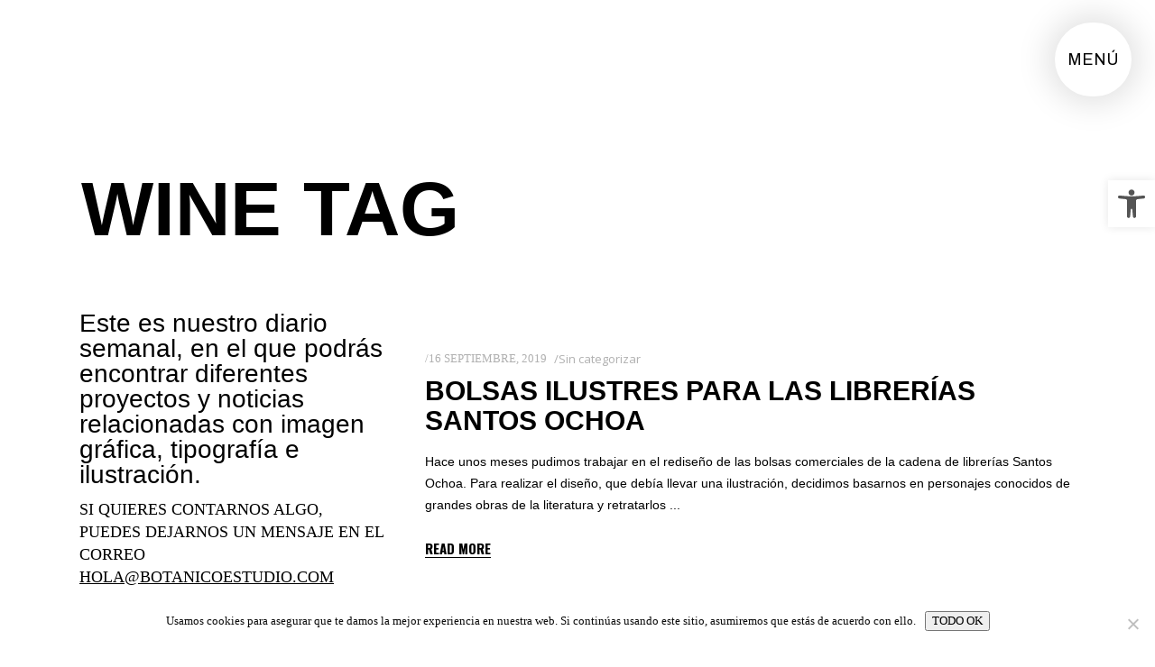

--- FILE ---
content_type: text/css
request_url: https://botanicoestudio.com/wp-content/themes/manon/assets/css/style_dynamic.css?ver=1741376218
body_size: 143
content:
body { font-family: Archivo;}.edgtf-content .edgtf-content-inner > .edgtf-full-width > .edgtf-full-width-inner { padding: 0px 0px 0px 0px;}h1 { font-family: Arial;font-size: 32Dpx;}h2 { font-family: Arial;}h3, .edgtf-woocommerce-page .cart-collaterals h2, .edgtf-woocommerce-page.woocommerce-account .woocommerce h2 { font-family: Arial;}h4, .edgtf-woocommerce-page .woocommerce-checkout h3 { font-family: Arial;}h5 { font-family: Arial;}h6 { font-family: Arial;}p { font-family: Arial;}.edgtf-fixed-wrapper.fixed .edgtf-main-menu > ul > li > a { font-family: Arial;}.edgtf-mobile-header .edgtf-mobile-header-inner { height: 90px;}			@media only screen and (max-width: 480px) {
			.edgtf-mobile-header .edgtf-mobile-logo-wrapper a { height: 34px !important;}			}
		.edgtf-mobile-header .edgtf-mobile-logo-wrapper a { max-height: 90px;}.edgtf-sticky-header .edgtf-sticky-holder .edgtf-vertical-align-containers { padding-left: 70px;padding-right: 70px;}.edgtf-main-menu.edgtf-sticky-nav > ul > li > a { font-family: Arial;}.edgtf-header-box .edgtf-top-bar-background { height: 45px;}.edgtf-top-bar > .edgtf-vertical-align-containers { padding-left: 70px;padding-right: 70px;}.edgtf-main-menu > ul > li > a { color: #000000;font-family: Arial;}.edgtf-main-menu > ul > li > a:hover { color: #8224e3;}.edgtf-drop-down .second .inner > ul > li > a { color: #000000;font-family: Arial;}.edgtf-drop-down .narrow .second .inner ul, .edgtf-drop-down .wide .second .inner { background-color: rgba(255, 255, 255, 1);}.edgtf-side-menu-slide-with-content .edgtf-side-menu { right: -600px;width: 600px;}.edgtf-side-menu-slide-with-content.edgtf-side-menu-open .edgtf-wrapper, .edgtf-side-menu-slide-with-content.edgtf-side-menu-open footer.uncover, .edgtf-side-menu-slide-with-content.edgtf-side-menu-open .edgtf-sticky-header, .edgtf-side-menu-slide-with-content.edgtf-side-menu-open .edgtf-fixed-wrapper, .edgtf-side-menu-slide-with-content.edgtf-side-menu-open .edgtf-mobile-header-inner { left: -600px;}.edgtf-side-menu-button-opener { color: #000000;}.edgtf-side-menu { text-align: center;}.edgtf-side-menu .widget img { margin: 0 auto;}

--- FILE ---
content_type: text/css
request_url: https://botanicoestudio.com/wp-content/themes/manon/assets/css/modules-responsive.min.css?ver=1741376218
body_size: 2924
content:
@media only screen and (max-width:1200px){.edgtf-container-inner,.edgtf-grid,.edgtf-row-grid-section{width:950px}}@media only screen and (max-width:1024px){body:not(.edgtf-content-is-behind-header):not(.error404) .edgtf-content{margin-top:0!important}.edgtf-hide-on-tablet{display:none!important}.edgtf-container-inner,.edgtf-grid,.edgtf-row-grid-section{width:768px}}@media only screen and (max-width:768px){.edgtf-container-inner,.edgtf-grid,.edgtf-row-grid-section{width:600px}}@media only screen and (max-width:680px){.edgtf-hide-on-mobile{display:none!important}.edgtf-container-inner,.edgtf-grid,.edgtf-row-grid-section{width:420px}}@media only screen and (max-width:480px){.edgtf-container-inner,.edgtf-grid,.edgtf-row-grid-section{width:300px}}@media only screen and (max-width:320px){.edgtf-container-inner,.edgtf-grid,.edgtf-row-grid-section{width:90%}}@media only screen and (max-width:1200px){.edgtf-boxed .edgtf-wrapper .edgtf-footer-inner,.edgtf-boxed .edgtf-wrapper .edgtf-wrapper-inner{width:1000px}}@media only screen and (max-width:1024px){.edgtf-boxed .edgtf-wrapper .edgtf-footer-inner,.edgtf-boxed .edgtf-wrapper .edgtf-wrapper-inner{width:904px}}@media only screen and (max-width:768px){.edgtf-boxed .edgtf-wrapper .edgtf-footer-inner,.edgtf-boxed .edgtf-wrapper .edgtf-wrapper-inner{width:680px}}@media only screen and (max-width:680px){.edgtf-boxed .edgtf-wrapper .edgtf-footer-inner,.edgtf-boxed .edgtf-wrapper .edgtf-wrapper-inner{width:470px}}@media only screen and (max-width:480px){.edgtf-boxed .edgtf-wrapper .edgtf-footer-inner,.edgtf-boxed .edgtf-wrapper .edgtf-wrapper-inner{width:350px}}@media only screen and (max-width:320px){.edgtf-boxed .edgtf-wrapper .edgtf-footer-inner,.edgtf-boxed .edgtf-wrapper .edgtf-wrapper-inner{width:92%}}@media only screen and (max-width:1280px){.edgtf-huge-space .edgtf-outer-space{margin:0 -25px}.edgtf-huge-space .edgtf-outer-space .edgtf-item-space{padding:0 25px;margin:0 0 50px}.edgtf-huge-space.edgtf-disable-bottom-space{margin-bottom:-50px}.edgtf-huge-space.edgtf-columns-has-side-space{padding:0 50px}}@media only screen and (max-width:1440px){.edgtf-grid-list.edgtf-six-columns .edgtf-item-space,.edgtf-grid-list.edgtf-six-columns .edgtf-masonry-grid-sizer{width:20%}.edgtf-grid-list.edgtf-six-columns .edgtf-item-space.edgtf-masonry-size-large-width,.edgtf-grid-list.edgtf-six-columns .edgtf-item-space.edgtf-masonry-size-large-width-height{width:40%}}@media only screen and (max-width:1440px) and (min-width:1367px){.edgtf-grid-list.edgtf-six-columns .edgtf-item-space:nth-child(5n+1){clear:both}}@media only screen and (max-width:1366px){.edgtf-grid-list.edgtf-five-columns .edgtf-item-space,.edgtf-grid-list.edgtf-five-columns .edgtf-masonry-grid-sizer{width:25%}.edgtf-grid-list.edgtf-five-columns .edgtf-item-space.edgtf-masonry-size-large-width,.edgtf-grid-list.edgtf-five-columns .edgtf-item-space.edgtf-masonry-size-large-width-height{width:50%}.edgtf-grid-list.edgtf-six-columns .edgtf-item-space,.edgtf-grid-list.edgtf-six-columns .edgtf-masonry-grid-sizer{width:25%}.edgtf-grid-list.edgtf-six-columns .edgtf-item-space.edgtf-masonry-size-large-width,.edgtf-grid-list.edgtf-six-columns .edgtf-item-space.edgtf-masonry-size-large-width-height{width:50%}}@media only screen and (max-width:1366px) and (min-width:1025px){.edgtf-grid-list.edgtf-five-columns .edgtf-item-space:nth-child(4n+1),.edgtf-grid-list.edgtf-six-columns .edgtf-item-space:nth-child(4n+1){clear:both}}@media only screen and (max-width:1024px){.edgtf-grid-list.edgtf-four-columns .edgtf-item-space,.edgtf-grid-list.edgtf-four-columns .edgtf-masonry-grid-sizer{width:33.33333%}.edgtf-grid-list.edgtf-four-columns .edgtf-item-space.edgtf-masonry-size-large-width,.edgtf-grid-list.edgtf-four-columns .edgtf-item-space.edgtf-masonry-size-large-width-height{width:66.66667%}.edgtf-grid-list.edgtf-five-columns .edgtf-item-space,.edgtf-grid-list.edgtf-five-columns .edgtf-masonry-grid-sizer{width:33.33333%}.edgtf-grid-list.edgtf-five-columns .edgtf-item-space.edgtf-masonry-size-large-width,.edgtf-grid-list.edgtf-five-columns .edgtf-item-space.edgtf-masonry-size-large-width-height{width:66.66667%}.edgtf-grid-list.edgtf-six-columns .edgtf-item-space,.edgtf-grid-list.edgtf-six-columns .edgtf-masonry-grid-sizer{width:33.33333%}.edgtf-grid-list.edgtf-six-columns .edgtf-item-space.edgtf-masonry-size-large-width,.edgtf-grid-list.edgtf-six-columns .edgtf-item-space.edgtf-masonry-size-large-width-height{width:66.66667%}.edgtf-blog-slider-holder.edgtf-bs-carousel-centered .active.center .edgtf-item-text-wrapper{opacity:1}}@media only screen and (max-width:1024px) and (min-width:769px){.edgtf-grid-list.edgtf-five-columns .edgtf-item-space:nth-child(3n+1),.edgtf-grid-list.edgtf-four-columns .edgtf-item-space:nth-child(3n+1),.edgtf-grid-list.edgtf-six-columns .edgtf-item-space:nth-child(3n+1){clear:both}}@media only screen and (max-width:768px){.edgtf-grid-list.edgtf-three-columns .edgtf-item-space,.edgtf-grid-list.edgtf-three-columns .edgtf-masonry-grid-sizer{width:50%}.edgtf-grid-list.edgtf-three-columns .edgtf-item-space.edgtf-masonry-size-large-width,.edgtf-grid-list.edgtf-three-columns .edgtf-item-space.edgtf-masonry-size-large-width-height{width:100%}.edgtf-grid-list.edgtf-four-columns .edgtf-item-space,.edgtf-grid-list.edgtf-four-columns .edgtf-masonry-grid-sizer{width:50%}.edgtf-grid-list.edgtf-four-columns .edgtf-item-space.edgtf-masonry-size-large-width,.edgtf-grid-list.edgtf-four-columns .edgtf-item-space.edgtf-masonry-size-large-width-height{width:100%}.edgtf-grid-list.edgtf-five-columns .edgtf-item-space,.edgtf-grid-list.edgtf-five-columns .edgtf-masonry-grid-sizer{width:50%}.edgtf-grid-list.edgtf-five-columns .edgtf-item-space.edgtf-masonry-size-large-width,.edgtf-grid-list.edgtf-five-columns .edgtf-item-space.edgtf-masonry-size-large-width-height{width:100%}.edgtf-grid-list.edgtf-six-columns .edgtf-item-space,.edgtf-grid-list.edgtf-six-columns .edgtf-masonry-grid-sizer{width:50%}.edgtf-grid-list.edgtf-six-columns .edgtf-item-space.edgtf-masonry-size-large-width,.edgtf-grid-list.edgtf-six-columns .edgtf-item-space.edgtf-masonry-size-large-width-height{width:100%}}@media only screen and (max-width:768px) and (min-width:681px){.edgtf-grid-list.edgtf-five-columns .edgtf-item-space:nth-child(2n+1),.edgtf-grid-list.edgtf-four-columns .edgtf-item-space:nth-child(2n+1),.edgtf-grid-list.edgtf-six-columns .edgtf-item-space:nth-child(2n+1),.edgtf-grid-list.edgtf-three-columns .edgtf-item-space:nth-child(2n+1){clear:both}}@media only screen and (max-width:680px){.edgtf-grid-list.edgtf-five-columns .edgtf-item-space,.edgtf-grid-list.edgtf-five-columns .edgtf-masonry-grid-sizer,.edgtf-grid-list.edgtf-four-columns .edgtf-item-space,.edgtf-grid-list.edgtf-four-columns .edgtf-masonry-grid-sizer,.edgtf-grid-list.edgtf-six-columns .edgtf-item-space,.edgtf-grid-list.edgtf-six-columns .edgtf-masonry-grid-sizer,.edgtf-grid-list.edgtf-three-columns .edgtf-item-space,.edgtf-grid-list.edgtf-three-columns .edgtf-masonry-grid-sizer,.edgtf-grid-list.edgtf-two-columns .edgtf-item-space,.edgtf-grid-list.edgtf-two-columns .edgtf-masonry-grid-sizer{width:100%}}@media only screen and (max-width:768px){.edgtf-related-posts-holder .edgtf-related-post{width:50%!important}}@media only screen and (max-width:480px){.edgtf-related-posts-holder .edgtf-related-post{width:100%!important}}@media only screen and (max-width:768px){.edgtf-blog-holder.edgtf-blog-single article .edgtf-post-info-bottom .edgtf-post-info-bottom-left,.edgtf-blog-holder.edgtf-blog-single article .edgtf-post-info-bottom .edgtf-post-info-bottom-right{width:100%;float:none}.edgtf-blog-holder.edgtf-blog-single article .edgtf-post-info-bottom .edgtf-post-info-bottom-right{text-align:inherit;margin:10px 0 0}}@media only screen and (max-width:1024px) and (min-width:681px){.edgtf-page-footer .edgtf-column-content.edgtf-grid-col-3{width:50%;float:left}.edgtf-page-footer .edgtf-column-content.edgtf-grid-col-3:nth-child(2n+1){clear:both}.edgtf-page-footer .edgtf-column-content.edgtf-grid-col-3:nth-child(3),.edgtf-page-footer .edgtf-column-content.edgtf-grid-col-3:nth-child(4){margin-top:30px}.edgtf-page-footer .edgtf-column-content.edgtf-grid-col-4{width:33.33333333333333%;float:left}.edgtf-instagram-list-holder.edgtf-il-three-columns .edgtf-il-item:nth-child(2n+1){clear:both}}@media only screen and (max-width:680px){.edgtf-page-footer .edgtf-column-content:not(:first-child){margin-top:30px}}@media only screen and (max-width:1200px){.edgtf-boxed .edgtf-page-header .edgtf-fixed-wrapper.fixed{width:1000px}}@media only screen and (min-width:1490px) and (max-width:1650px){.edgtf-header-vertical-right .edgtf-container-inner,.edgtf-header-vertical-right .edgtf-grid,.edgtf-header-vertical-right .edgtf-row-grid-section{width:1100px}}@media only screen and (min-width:1314px) and (max-width:1490px){.edgtf-header-vertical-right .edgtf-container-inner,.edgtf-header-vertical-right .edgtf-grid,.edgtf-header-vertical-right .edgtf-row-grid-section{width:1060px}}@media only screen and (min-width:1024px) and (max-width:1314px){.edgtf-header-vertical-right .edgtf-container-inner,.edgtf-header-vertical-right .edgtf-grid,.edgtf-header-vertical-right .edgtf-row-grid-section{width:900px}}@media only screen and (min-width:1025px){.error404.edgtf-header-vertical .edgtf-content,.error404.edgtf-header-vertical-right .edgtf-content{margin:0!important}}@media only screen and (max-width:1440px){.edgtf-header-vertical .edgtf-vertical-area-background,.edgtf-header-vertical .edgtf-vertical-menu-area{width:330px}.edgtf-header-vertical .edgtf-content,.edgtf-header-vertical footer{padding-left:330px}.edgtf-header-vertical .edgtf-container-inner,.edgtf-header-vertical .edgtf-grid,.edgtf-header-vertical .edgtf-row-grid-section{width:950px}}@media only screen and (max-width:1200px){.edgtf-header-vertical .edgtf-container-inner,.edgtf-header-vertical .edgtf-grid,.edgtf-header-vertical .edgtf-row-grid-section{width:768px}}@media only screen and (max-width:1024px){.edgtf-header-vertical-right .edgtf-vertical-menu-area,.edgtf-page-header{display:none}.edgtf-header-vertical-right .edgtf-content,.edgtf-header-vertical-right footer{padding-right:0}.edgtf-header-vertical .edgtf-vertical-menu-area{display:none}.edgtf-header-vertical .edgtf-content,.edgtf-header-vertical footer{padding-left:0}.edgtf-header-vertical .edgtf-container-inner,.edgtf-header-vertical .edgtf-grid,.edgtf-header-vertical .edgtf-row-grid-section{width:768px}.edgtf-mobile-header{display:block}}@media only screen and (max-width:768px){.edgtf-header-vertical .edgtf-container-inner,.edgtf-header-vertical .edgtf-grid,.edgtf-header-vertical .edgtf-row-grid-section{width:600px}}@media only screen and (max-width:680px){.edgtf-header-vertical .edgtf-container-inner,.edgtf-header-vertical .edgtf-grid,.edgtf-header-vertical .edgtf-row-grid-section{width:420px}}@media only screen and (max-width:480px){.edgtf-header-vertical .edgtf-container-inner,.edgtf-header-vertical .edgtf-grid,.edgtf-header-vertical .edgtf-row-grid-section{width:300px}}@media only screen and (max-width:320px){.edgtf-header-vertical .edgtf-container-inner,.edgtf-header-vertical .edgtf-grid,.edgtf-header-vertical .edgtf-row-grid-section{width:90%}}@media only screen and (max-width:768px){.edgtf-paspartu-enabled .edgtf-mobile-header .edgtf-grid{width:90%}}@media only screen and (max-width:1200px){.edgtf-boxed .edgtf-page-header .edgtf-sticky-header{width:1000px}}@media only screen and (max-width:1024px){.edgtf-boxed.edgtf-sticky-up-mobile-header .mobile-header-appear .edgtf-mobile-header-inner{width:904px;left:auto}.edgtf-top-bar{display:none}}@media only screen and (max-width:768px){.edgtf-boxed.edgtf-sticky-up-mobile-header .mobile-header-appear .edgtf-mobile-header-inner{width:680px}}@media only screen and (max-width:680px){.edgtf-boxed.edgtf-sticky-up-mobile-header .mobile-header-appear .edgtf-mobile-header-inner{width:470px}}@media only screen and (max-width:480px){.edgtf-boxed.edgtf-sticky-up-mobile-header .mobile-header-appear .edgtf-mobile-header-inner{width:350px}}@media only screen and (max-width:320px){.edgtf-boxed.edgtf-sticky-up-mobile-header .mobile-header-appear .edgtf-mobile-header-inner{width:92%}}@media only screen and (max-width:1024px){.edgtf-search-page-holder article .edgtf-post-image{width:80px}.edgtf-search-page-holder article .edgtf-post-title-area{padding:0 0 0 105px;min-height:80px}}@media only screen and (max-width:680px){.edgtf-search-page-holder article .edgtf-post-image{width:60px}.edgtf-search-page-holder article .edgtf-post-title-area{padding:0 0 0 80px;min-height:60px}}@media only screen and (max-width:1024px){.edgtf-fullscreen-search-holder .edgtf-form-holder-inner{width:80%}.edgtf-title-holder.edgtf-has-bg-image{height:auto!important;background-image:none!important}.edgtf-title-holder.edgtf-has-bg-image .edgtf-title-image{display:block}.edgtf-title-holder.edgtf-has-bg-image .edgtf-title-wrapper{position:absolute;top:50%;left:0;height:100%!important;-webkit-transform:translateY(-50%);-ms-transform:translateY(-50%);transform:translateY(-50%)}.edgtf-title-holder.edgtf-title-va-header-bottom{height:auto!important}.edgtf-title-holder.edgtf-title-va-header-bottom .edgtf-title-wrapper{padding-top:0!important;min-height:210px}.edgtf-title-holder.edgtf-centered-type .edgtf-page-subtitle{padding:0!important}.edgtf-title-holder.edgtf-standard-with-breadcrumbs-type .edgtf-breadcrumbs-info,.edgtf-title-holder.edgtf-standard-with-breadcrumbs-type .edgtf-title-info{display:block;width:100%}.edgtf-title-holder.edgtf-standard-with-breadcrumbs-type .edgtf-breadcrumbs-info{margin:10px 0 0;text-align:initial;white-space:inherit}}@media only screen and (max-width:1280px){.edgtf-subscribe-popup-holder .edgtf-sp-inner{width:63%}}@media only screen and (max-width:1024px){.edgtf-subscribe-popup-holder .edgtf-sp-inner{width:75%}}@media only screen and (max-width:768px){.edgtf-subscribe-popup-holder .edgtf-sp-inner{width:90%}}@media only screen and (max-width:680px){.edgtf-subscribe-popup-holder .edgtf-sp-inner{min-height:450px}.edgtf-subscribe-popup-holder .edgtf-sp-content-container{width:100%;padding:0 40px}.edgtf-subscribe-popup-holder .edgtf-sp-background{display:none}.edgtf-portfolio-single-holder .edgtf-ps-image-holder.edgtf-ps-gallery-images .edgtf-ps-image{width:100%!important}}@media (max-width:1600px){.edgtf-portfolio-list-horizontal-holder .edgtf-ptfh-title{font-size:5vw}.edgtf-portfolio-list-horizontal-holder .edgtf-ptfh-title>span{display:inline-block}.edgtf-portfolio-list-horizontal-holder .edgtf-ptfh-static{padding-bottom:45px}}@media only screen and (max-width:1366px){.edgtf-portfolio-list-horizontal-holder .edgtf-ptfh-title{font-size:4vw}}@media only screen and (max-width:1024px){.edgtf-portfolio-list-horizontal-holder .edgtf-portfolio-list-horizontal-inner{padding-left:22px}.edgtf-portfolio-list-horizontal-holder .edgtf-ptfh-static{padding:44px}}@media screen and (max-width:768px) and (orientation:portrait){.edgtf-portfolio-list-horizontal-holder .edgtf-ptfh-title{font-size:7vw}.edgtf-portfolio-list-horizontal-holder .edgtf-ptfh-title>span{display:block}.edgtf-portfolio-list-horizontal-holder .edgtf-ptfh-widget-area{display:none}}@media screen and (max-width:812px) and (orientation:landscape){.edgtf-portfolio-list-horizontal-holder .edgtf-ptfh-static{padding-bottom:10px}.edgtf-portfolio-list-horizontal-holder img{max-height:40vh}}@media only screen and (max-width:680px){.edgtf-portfolio-list-horizontal-holder .edgtf-pli-category-holder{display:none}}@media (max-width:340px){.edgtf-portfolio-list-horizontal-holder .edgtf-portfolio-list-horizontal-inner{padding-left:0}.edgtf-portfolio-list-horizontal-holder .edgtf-ptfh-static{padding:22px}}@media only screen and (max-width:1024px){#edgtf-portfolio-list-stacked .edgtf-pls-scroll-note{left:30px}#edgtf-portfolio-list-stacked .edgtf-pls-widget-area{right:30px}#edgtf-portfolio-list-stacked .edgtf-pls-end-of-scroll{max-width:75vw}#edgtf-portfolio-list-stacked .edgtf-eos-title{font-size:8vw}#edgtf-portfolio-list-stacked #edgtf-pls-text-items{display:block}.edgtf-anchor-menu{display:none}}@media only screen and (max-width:680px){#edgtf-portfolio-list-stacked .edgtf-pls-scroll-note,#edgtf-portfolio-list-stacked .edgtf-pls-widget-area{display:none}.edgtf-portfolio-list-tooltip-holder .edgtf-plt-inner{font-size:40px}}@media only screen and (max-width:480px){.edgtf-portfolio-vertical-loop-holder .edgtf-pvl-navigation-holder{height:34px}.edgtf-portfolio-vertical-loop-holder article .edgtf-pvli-content-holder .edgtf-pvli-image-holder .edgtf-pvli-image-inner .edgtf-pvli-image-title .edgtf-pvli-image-title-inner .edgtf-pvli-title{font-size:48px}.edgtf-portfolio-vertical-loop-holder article.next-item .edgtf-pvli-content-holder .edgtf-pvli-background-text{font-size:140px}}@media only screen and (max-width:680px){.edgtf-testimonials-holder.edgtf-testimonials-image-pagination .edgtf-testimonials-image-pagination-inner{padding:0 10px 0 30%;-webkit-box-sizing:border-box;box-sizing:border-box}.edgtf-testimonials-holder.edgtf-testimonials-image-pagination .edgtf-testimonials-image-pagination-inner .edgtf-testimonial-text{font-size:15px;line-height:27px}}@media only screen and (max-width:1024px){.edgtf-btn.edgtf-btn-huge,.edgtf-btn.edgtf-btn-large{min-width:192px;height:56px;line-height:54px;padding-left:30px;padding-right:30px;-webkit-box-sizing:border-box;box-sizing:border-box}}@media only screen and (min-width:1201px) and (max-width:1300px){.edgtf-call-to-action-holder .edgtf-grid{width:1100px}}@media only screen and (max-width:1200px){.edgtf-call-to-action-holder.edgtf-four-fifths-columns .edgtf-cta-text-holder,.edgtf-call-to-action-holder.edgtf-three-quarters-columns .edgtf-cta-text-holder{width:66.66666666666667%}.edgtf-call-to-action-holder.edgtf-four-fifths-columns .edgtf-cta-button-holder,.edgtf-call-to-action-holder.edgtf-three-quarters-columns .edgtf-cta-button-holder{width:33.33333333333333%}.edgtf-countdown .countdown-row .countdown-section .countdown-amount{font-size:60px}}@media only screen and (max-width:768px){.edgtf-call-to-action-holder.edgtf-normal-layout .edgtf-cta-button-holder,.edgtf-call-to-action-holder.edgtf-normal-layout .edgtf-cta-inner,.edgtf-call-to-action-holder.edgtf-normal-layout .edgtf-cta-text-holder{display:block}.edgtf-call-to-action-holder.edgtf-normal-layout .edgtf-cta-button-holder{margin:28px 0 0;text-align:initial}.edgtf-call-to-action-holder.edgtf-four-fifths-columns .edgtf-cta-button-holder,.edgtf-call-to-action-holder.edgtf-four-fifths-columns .edgtf-cta-text-holder,.edgtf-call-to-action-holder.edgtf-three-quarters-columns .edgtf-cta-button-holder,.edgtf-call-to-action-holder.edgtf-three-quarters-columns .edgtf-cta-text-holder,.edgtf-call-to-action-holder.edgtf-two-halves-columns .edgtf-cta-button-holder,.edgtf-call-to-action-holder.edgtf-two-halves-columns .edgtf-cta-text-holder,.edgtf-call-to-action-holder.edgtf-two-thirds-columns .edgtf-cta-button-holder,.edgtf-call-to-action-holder.edgtf-two-thirds-columns .edgtf-cta-text-holder{width:100%}.edgtf-countdown .countdown-row.countdown-show4 .countdown-section,.edgtf-countdown .countdown-row.countdown-show5 .countdown-section,.edgtf-countdown .countdown-row.countdown-show6 .countdown-section{width:33.33333333333333%}.edgtf-countdown .countdown-row .countdown-section .countdown-amount{font-size:50px}.edgtf-countdown .countdown-row .countdown-section .countdown-period{margin:14px 0 20px}.edgtf-custom-font-holder.edgtf-disable-title-break br{display:none}}@media only screen and (max-width:1366px){.edgtf-elements-holder.edgtf-responsive-mode-1366.edgtf-five-columns .edgtf-eh-item,.edgtf-elements-holder.edgtf-responsive-mode-1366.edgtf-four-columns .edgtf-eh-item,.edgtf-elements-holder.edgtf-responsive-mode-1366.edgtf-six-columns .edgtf-eh-item,.edgtf-elements-holder.edgtf-responsive-mode-1366.edgtf-three-columns .edgtf-eh-item,.edgtf-elements-holder.edgtf-responsive-mode-1366.edgtf-two-columns .edgtf-eh-item{width:100%;height:auto;display:inline-block}.edgtf-elements-holder.edgtf-responsive-mode-1366.edgtf-one-column-alignment-left .edgtf-eh-item .edgtf-eh-item-content{text-align:left}.edgtf-elements-holder.edgtf-responsive-mode-1366.edgtf-one-column-alignment-right .edgtf-eh-item .edgtf-eh-item-content{text-align:right}.edgtf-elements-holder.edgtf-responsive-mode-1366.edgtf-one-column-alignment-center .edgtf-eh-item .edgtf-eh-item-content{text-align:center}}@media only screen and (max-width:1024px){.edgtf-elements-holder.edgtf-responsive-mode-1024.edgtf-five-columns .edgtf-eh-item,.edgtf-elements-holder.edgtf-responsive-mode-1024.edgtf-four-columns .edgtf-eh-item,.edgtf-elements-holder.edgtf-responsive-mode-1024.edgtf-six-columns .edgtf-eh-item,.edgtf-elements-holder.edgtf-responsive-mode-1024.edgtf-three-columns .edgtf-eh-item,.edgtf-elements-holder.edgtf-responsive-mode-1024.edgtf-two-columns .edgtf-eh-item{width:100%;height:auto;display:inline-block}.edgtf-elements-holder.edgtf-responsive-mode-1024.edgtf-one-column-alignment-left .edgtf-eh-item .edgtf-eh-item-content{text-align:left}.edgtf-elements-holder.edgtf-responsive-mode-1024.edgtf-one-column-alignment-right .edgtf-eh-item .edgtf-eh-item-content{text-align:right}.edgtf-elements-holder.edgtf-responsive-mode-1024.edgtf-one-column-alignment-center .edgtf-eh-item .edgtf-eh-item-content{text-align:center}}@media only screen and (max-width:768px){.edgtf-elements-holder.edgtf-responsive-mode-768.edgtf-five-columns .edgtf-eh-item,.edgtf-elements-holder.edgtf-responsive-mode-768.edgtf-four-columns .edgtf-eh-item,.edgtf-elements-holder.edgtf-responsive-mode-768.edgtf-six-columns .edgtf-eh-item,.edgtf-elements-holder.edgtf-responsive-mode-768.edgtf-three-columns .edgtf-eh-item,.edgtf-elements-holder.edgtf-responsive-mode-768.edgtf-two-columns .edgtf-eh-item{width:100%;height:auto;display:inline-block}.edgtf-elements-holder.edgtf-responsive-mode-768.edgtf-one-column-alignment-left .edgtf-eh-item .edgtf-eh-item-content{text-align:left}.edgtf-elements-holder.edgtf-responsive-mode-768.edgtf-one-column-alignment-right .edgtf-eh-item .edgtf-eh-item-content{text-align:right}.edgtf-elements-holder.edgtf-responsive-mode-768.edgtf-one-column-alignment-center .edgtf-eh-item .edgtf-eh-item-content{text-align:center}}@media only screen and (max-width:680px){.edgtf-countdown .countdown-row .countdown-section .countdown-amount{font-size:40px}.edgtf-elements-holder.edgtf-responsive-mode-680.edgtf-five-columns .edgtf-eh-item,.edgtf-elements-holder.edgtf-responsive-mode-680.edgtf-four-columns .edgtf-eh-item,.edgtf-elements-holder.edgtf-responsive-mode-680.edgtf-six-columns .edgtf-eh-item,.edgtf-elements-holder.edgtf-responsive-mode-680.edgtf-three-columns .edgtf-eh-item,.edgtf-elements-holder.edgtf-responsive-mode-680.edgtf-two-columns .edgtf-eh-item{width:100%;height:auto;display:inline-block}.edgtf-elements-holder.edgtf-responsive-mode-680.edgtf-one-column-alignment-left .edgtf-eh-item .edgtf-eh-item-content{text-align:left}.edgtf-elements-holder.edgtf-responsive-mode-680.edgtf-one-column-alignment-right .edgtf-eh-item .edgtf-eh-item-content{text-align:right}.edgtf-elements-holder.edgtf-responsive-mode-680.edgtf-one-column-alignment-center .edgtf-eh-item .edgtf-eh-item-content{text-align:center}}@media only screen and (max-width:480px){.edgtf-elements-holder.edgtf-responsive-mode-480.edgtf-five-columns .edgtf-eh-item,.edgtf-elements-holder.edgtf-responsive-mode-480.edgtf-four-columns .edgtf-eh-item,.edgtf-elements-holder.edgtf-responsive-mode-480.edgtf-six-columns .edgtf-eh-item,.edgtf-elements-holder.edgtf-responsive-mode-480.edgtf-three-columns .edgtf-eh-item,.edgtf-elements-holder.edgtf-responsive-mode-480.edgtf-two-columns .edgtf-eh-item{width:100%;height:auto;display:inline-block}.edgtf-elements-holder.edgtf-responsive-mode-480.edgtf-one-column-alignment-left .edgtf-eh-item .edgtf-eh-item-content{text-align:left}.edgtf-elements-holder.edgtf-responsive-mode-480.edgtf-one-column-alignment-right .edgtf-eh-item .edgtf-eh-item-content{text-align:right}.edgtf-elements-holder.edgtf-responsive-mode-480.edgtf-one-column-alignment-center .edgtf-eh-item .edgtf-eh-item-content{text-align:center}.edgtf-elements-holder .edgtf-eh-item-content{padding:0 10px}}@media only screen and (max-width:1024px){.edgtf-google-map-overlay{display:block}.edgtf-ils-holder .edgtf-ils-content-inner{padding-top:5vmax;padding-left:122px}.edgtf-ils-holder .edgtf-ils-item-link{font-size:8vmax}.edgtf-ils-holder .edgtf-ils-item-link.edgtf-active{color:inherit;-webkit-text-stroke:inherit}.edgtf-ils-holder .edgtf-ils-item-link:hover{color:transparent;-webkit-text-stroke:1px #bbb}.edgtf-ils-holder .edgtf-ils-image-holder{display:none}}@media only screen and (max-width:768px){.edgtf-ils-holder .edgtf-ils-content-inner{padding-left:80px}.edgtf-ils-holder .edgtf-ils-widget-area{display:none}}@media screen and (max-width:812px) and (orientation:landscape){.edgtf-ils-holder .edgtf-ils-content-inner{padding-left:80px}.edgtf-ils-holder .edgtf-ils-widget-area{display:none}}@media only screen and (max-width:680px){.edgtf-ils-holder .edgtf-ils-content-inner{padding-left:100px}.edgtf-ils-holder .edgtf-ils-item-link{font-size:60px}}@media only screen and (max-width:480px){.edgtf-ils-holder .edgtf-ils-content-inner{padding-left:35px}.edgtf-ils-holder .edgtf-ils-item-link{font-size:45px}.edgtf-ils-holder .edgtf-ils-item-subtitle{margin-left:3px}}@media only screen and (max-width:1366px){.edgtf-process-holder.edgtf-responsive-1366 .edgtf-mark-horizontal-holder{display:none}.edgtf-process-holder.edgtf-responsive-1366 .edgtf-mark-vertical-holder{display:block}.edgtf-process-holder.edgtf-responsive-1366 .edgtf-process-inner{position:relative;display:inline-block;width:100%;vertical-align:middle;padding:0 0 0 76px;margin:0;-webkit-box-sizing:border-box;box-sizing:border-box}.edgtf-process-holder.edgtf-responsive-1366 .edgtf-process-item{width:100%;float:none;padding:0;text-align:inherit}}@media only screen and (max-width:1024px){.edgtf-process-holder.edgtf-responsive-1024 .edgtf-mark-horizontal-holder{display:none}.edgtf-process-holder.edgtf-responsive-1024 .edgtf-mark-vertical-holder{display:block}.edgtf-process-holder.edgtf-responsive-1024 .edgtf-process-inner{position:relative;display:inline-block;width:100%;vertical-align:middle;padding:0 0 0 76px;margin:0;-webkit-box-sizing:border-box;box-sizing:border-box}.edgtf-process-holder.edgtf-responsive-1024 .edgtf-process-item{width:100%;float:none;padding:0;text-align:inherit}}@media only screen and (max-width:768px){.edgtf-process-holder.edgtf-responsive-768 .edgtf-mark-horizontal-holder{display:none}.edgtf-process-holder.edgtf-responsive-768 .edgtf-mark-vertical-holder{display:block}.edgtf-process-holder.edgtf-responsive-768 .edgtf-process-inner{position:relative;display:inline-block;width:100%;vertical-align:middle;padding:0 0 0 76px;margin:0;-webkit-box-sizing:border-box;box-sizing:border-box}.edgtf-process-holder.edgtf-responsive-768 .edgtf-process-item{width:100%;float:none;padding:0;text-align:inherit}}@media only screen and (max-width:680px){.edgtf-process-holder.edgtf-responsive-680 .edgtf-mark-horizontal-holder{display:none}.edgtf-process-holder.edgtf-responsive-680 .edgtf-mark-vertical-holder{display:block}.edgtf-process-holder.edgtf-responsive-680 .edgtf-process-inner{position:relative;display:inline-block;width:100%;vertical-align:middle;padding:0 0 0 76px;margin:0;-webkit-box-sizing:border-box;box-sizing:border-box}.edgtf-process-holder.edgtf-responsive-680 .edgtf-process-item{width:100%;float:none;padding:0;text-align:inherit}}@media only screen and (max-width:480px){.edgtf-process-holder.edgtf-responsive-480 .edgtf-mark-horizontal-holder{display:none}.edgtf-process-holder.edgtf-responsive-480 .edgtf-mark-vertical-holder{display:block}.edgtf-process-holder.edgtf-responsive-480 .edgtf-process-inner{position:relative;display:inline-block;width:100%;vertical-align:middle;padding:0 0 0 76px;margin:0;-webkit-box-sizing:border-box;box-sizing:border-box}.edgtf-process-holder.edgtf-responsive-480 .edgtf-process-item{width:100%;float:none;padding:0;text-align:inherit}}@media only screen and (max-width:768px){.edgtf-section-title-holder{padding:0!important}.edgtf-section-title-holder.edgtf-st-two-columns .edgtf-st-text,.edgtf-section-title-holder.edgtf-st-two-columns .edgtf-st-title{width:100%;float:none!important;text-align:initial!important}.edgtf-section-title-holder.edgtf-st-two-columns .edgtf-st-text{margin:14px 0 0}.edgtf-section-title-holder.edgtf-st-disable-title-break .edgtf-st-title br{display:none}}@media only screen and (max-width:1024px){.edgtf-section-title-holder.edgtf-st-two-columns{padding:0!important}.edgtf-tabs.edgtf-tabs-standard .edgtf-tabs-nav li{margin-top:12px}.edgtf-tabs.edgtf-tabs-standard .edgtf-tabs-nav li a{padding:2px 0}.edgtf-tabs.edgtf-tabs-boxed .edgtf-tabs-nav li{margin:0 8px 0 0}.edgtf-tabs.edgtf-tabs-boxed .edgtf-tabs-nav li a{padding:7px 18px}.edgtf-tabs.edgtf-tabs-simple .edgtf-tabs-nav li{margin:0 26px 0 0}.edgtf-tabs.edgtf-tabs-vertical .edgtf-tabs-nav{width:180px}.edgtf-tabs.edgtf-tabs-vertical .edgtf-tab-container{width:calc(100% - 180px);padding:0 0 0 30px}}@media only screen and (max-width:768px){.edgtf-tabs.edgtf-tabs-standard .edgtf-tabs-nav li{display:block;float:none}.edgtf-tabs.edgtf-tabs-boxed .edgtf-tabs-nav li{display:block;float:none;margin:0 0 8px}.edgtf-tabs.edgtf-tabs-boxed .edgtf-tabs-nav li a{width:100%}.edgtf-tabs.edgtf-tabs-simple .edgtf-tabs-nav li{margin:0 20px 0 0}.edgtf-tabs.edgtf-tabs-vertical .edgtf-tab-container,.edgtf-tabs.edgtf-tabs-vertical .edgtf-tabs-nav{display:inline-block;width:100%;height:auto}.edgtf-tabs.edgtf-tabs-vertical .edgtf-tabs-nav{border-right:0}.edgtf-tabs.edgtf-tabs-vertical .edgtf-tabs-nav li{float:left;margin:0 20px 0 0}.edgtf-tabs.edgtf-tabs-vertical .edgtf-tab-container{padding:31px 0 0}}@media only screen and (max-width:680px){.edgtf-tabs.edgtf-tabs-simple .edgtf-tabs-nav{padding:0 0 20px}.edgtf-tabs.edgtf-tabs-simple .edgtf-tabs-nav li a,.edgtf-tabs.edgtf-tabs-vertical .edgtf-tabs-nav li a{padding:0}.edgtf-tabs.edgtf-tabs-simple .edgtf-tabs-nav li{display:block;float:none;margin:12px 0 0}.edgtf-tabs.edgtf-tabs-vertical .edgtf-tabs-nav li{display:block;float:none;margin:0 0 12px}}@media only screen and (max-width:1280px){.edgtf-instagram-list-holder.edgtf-il-five-columns .edgtf-il-item,.edgtf-instagram-list-holder.edgtf-il-four-columns .edgtf-il-item{width:33.33333%}}@media only screen and (max-width:1280px) and (min-width:1025px){.edgtf-instagram-list-holder.edgtf-il-five-columns .edgtf-il-item:nth-child(3n+1),.edgtf-instagram-list-holder.edgtf-il-four-columns .edgtf-il-item:nth-child(3n+1){clear:both}}@media only screen and (max-width:1024px){body.edgtf-vss-initialized{overflow-y:visible!important;height:auto!important}#multiscroll-nav,.edgtf-vertical-split-slider{display:none}.edgtf-vss-responsive{display:block}.edgtf-instagram-list-holder.edgtf-il-five-columns .edgtf-il-item,.edgtf-instagram-list-holder.edgtf-il-four-columns .edgtf-il-item,.edgtf-instagram-list-holder.edgtf-il-three-columns .edgtf-il-item{width:50%}}@media only screen and (max-width:1024px) and (min-width:681px){.edgtf-instagram-list-holder.edgtf-il-five-columns .edgtf-il-item:nth-child(2n+1),.edgtf-instagram-list-holder.edgtf-il-four-columns .edgtf-il-item:nth-child(2n+1){clear:both}}@media only screen and (max-width:680px){.edgtf-instagram-list-holder .edgtf-il-item{width:100%!important}}@media only screen and (max-width:1024px){.edgtf-instagram-feed:not(.edgtf-instagram-carousel) li img{width:100%}.edgtf-instagram-feed:not(.edgtf-instagram-carousel).edgtf-col-6 li,.edgtf-instagram-feed:not(.edgtf-instagram-carousel).edgtf-col-9 li{width:25%}}@media only screen and (max-width:768px){.edgtf-instagram-feed:not(.edgtf-instagram-carousel).edgtf-col-6 li,.edgtf-instagram-feed:not(.edgtf-instagram-carousel).edgtf-col-9 li{width:33.33333%}}@media only screen and (max-width:680px){.edgtf-instagram-feed:not(.edgtf-instagram-carousel) li{width:50%!important}}

--- FILE ---
content_type: text/css
request_url: https://botanicoestudio.com/wp-content/uploads/elementor/css/post-18765.css?ver=1764714161
body_size: 258
content:
.elementor-18765 .elementor-element.elementor-element-8a15ff9{transition:background 0.3s, border 0.3s, border-radius 0.3s, box-shadow 0.3s;margin-top:0px;margin-bottom:0px;padding:25px 25px 25px 25px;z-index:999;}.elementor-18765 .elementor-element.elementor-element-8a15ff9 > .elementor-background-overlay{transition:background 0.3s, border-radius 0.3s, opacity 0.3s;}.elementor-18765 .elementor-element.elementor-element-29af337 > .elementor-element-populated{padding:0px 0px 0px 0px;}.elementor-18765 .elementor-element.elementor-element-ca623be > .elementor-widget-container{padding:0px 0px 0px 0px;}.elementor-18765 .elementor-element.elementor-element-ca623be{z-index:1;text-align:left;}.elementor-18765 .elementor-element.elementor-element-ca623be img{width:90px;}.elementor-bc-flex-widget .elementor-18765 .elementor-element.elementor-element-7c6d154.elementor-column .elementor-widget-wrap{align-items:center;}.elementor-18765 .elementor-element.elementor-element-7c6d154.elementor-column.elementor-element[data-element_type="column"] > .elementor-widget-wrap.elementor-element-populated{align-content:center;align-items:center;}.elementor-18765 .elementor-element.elementor-element-7c6d154 > .elementor-element-populated{padding:0px 0px 0px 0px;}.elementor-18765 .elementor-element.elementor-element-1ddb93a .elementor-button{background-color:#FFFFFF00;fill:var( --e-global-color-2195f52 );color:var( --e-global-color-2195f52 );box-shadow:0px 0px 36px 7px rgba(0, 0, 0, 0.13);border-radius:58px 58px 58px 58px;padding:32px 14px 32px 14px;}.elementor-18765 .elementor-element.elementor-element-1ddb93a .elementor-button:hover, .elementor-18765 .elementor-element.elementor-element-1ddb93a .elementor-button:focus{background-color:var( --e-global-color-2195f52 );color:#FFFFFF;border-color:var( --e-global-color-2195f52 );}.elementor-18765 .elementor-element.elementor-element-1ddb93a{z-index:999;}.elementor-18765 .elementor-element.elementor-element-1ddb93a .elementor-button:hover svg, .elementor-18765 .elementor-element.elementor-element-1ddb93a .elementor-button:focus svg{fill:#FFFFFF;}.elementor-theme-builder-content-area{height:400px;}.elementor-location-header:before, .elementor-location-footer:before{content:"";display:table;clear:both;}@media(min-width:768px){.elementor-18765 .elementor-element.elementor-element-29af337{width:49.94%;}.elementor-18765 .elementor-element.elementor-element-7c6d154{width:50%;}}@media(max-width:767px){.elementor-18765 .elementor-element.elementor-element-8a15ff9{padding:25px 20px 20px 20px;}.elementor-18765 .elementor-element.elementor-element-29af337{width:50%;}.elementor-18765 .elementor-element.elementor-element-ca623be img{width:75px;}.elementor-18765 .elementor-element.elementor-element-7c6d154{width:50%;}.elementor-bc-flex-widget .elementor-18765 .elementor-element.elementor-element-7c6d154.elementor-column .elementor-widget-wrap{align-items:flex-start;}.elementor-18765 .elementor-element.elementor-element-7c6d154.elementor-column.elementor-element[data-element_type="column"] > .elementor-widget-wrap.elementor-element-populated{align-content:flex-start;align-items:flex-start;}.elementor-18765 .elementor-element.elementor-element-1ddb93a .elementor-button{font-size:12px;padding:17px 5px 16px 5px;}}/* Start custom CSS for button, class: .elementor-element-1ddb93a */.boton-menu {
    mix-blend-mode: difference !important;
}/* End custom CSS */

--- FILE ---
content_type: text/css
request_url: https://botanicoestudio.com/wp-content/uploads/elementor/css/post-19069.css?ver=1764714161
body_size: 1092
content:
.elementor-19069 .elementor-element.elementor-element-9183e22{--display:flex;--flex-direction:column;--container-widget-width:100%;--container-widget-height:initial;--container-widget-flex-grow:0;--container-widget-align-self:initial;--flex-wrap-mobile:wrap;border-style:none;--border-style:none;}.elementor-19069 .elementor-element.elementor-element-9183e22:not(.elementor-motion-effects-element-type-background), .elementor-19069 .elementor-element.elementor-element-9183e22 > .elementor-motion-effects-container > .elementor-motion-effects-layer{background-color:var( --e-global-color-9a34343 );}.elementor-19069 .elementor-element.elementor-element-2021ca6 > .elementor-widget-container{margin:50px 0px 0px 0px;}.elementor-19069 .elementor-element.elementor-element-61ffae8:not(.elementor-motion-effects-element-type-background), .elementor-19069 .elementor-element.elementor-element-61ffae8 > .elementor-motion-effects-container > .elementor-motion-effects-layer{background-color:transparent;background-image:linear-gradient(180deg, #FFFFFF 0%, var( --e-global-color-3c420be ) 50%);}.elementor-19069 .elementor-element.elementor-element-61ffae8{transition:background 0.3s, border 0.3s, border-radius 0.3s, box-shadow 0.3s;padding:50px 0px 0px 0px;}.elementor-19069 .elementor-element.elementor-element-61ffae8 > .elementor-background-overlay{transition:background 0.3s, border-radius 0.3s, opacity 0.3s;}.elementor-19069 .elementor-element.elementor-element-4d11d7c:not(.elementor-motion-effects-element-type-background) > .elementor-widget-wrap, .elementor-19069 .elementor-element.elementor-element-4d11d7c > .elementor-widget-wrap > .elementor-motion-effects-container > .elementor-motion-effects-layer{background-image:url("https://botanicoestudio.com/wp-content/uploads/smile-footer-e1653566474181.png");background-position:center center;background-repeat:no-repeat;background-size:auto;}.elementor-19069 .elementor-element.elementor-element-4d11d7c:hover > .elementor-element-populated{background-image:url("https://botanicoestudio.com/wp-content/uploads/smile-guino-footer-e1653566463754.png");background-position:center center;background-repeat:no-repeat;background-size:auto;}.elementor-19069 .elementor-element.elementor-element-4d11d7c > .elementor-element-populated{transition:background 0s, border 0.3s, border-radius 0.3s, box-shadow 0.3s;}.elementor-19069 .elementor-element.elementor-element-4d11d7c > .elementor-element-populated > .elementor-background-overlay{transition:background 0.3s, border-radius 0.3s, opacity 0.3s;}.elementor-19069 .elementor-element.elementor-element-ab4f5b6 img{opacity:0;filter:brightness( 100% ) contrast( 100% ) saturate( 0% ) blur( 0px ) hue-rotate( 0deg );}.elementor-19069 .elementor-element.elementor-element-61eb17e{margin-top:20px;margin-bottom:20px;}.elementor-19069 .elementor-element.elementor-element-fca7b78 > .elementor-widget-wrap > .elementor-widget:not(.elementor-widget__width-auto):not(.elementor-widget__width-initial):not(:last-child):not(.elementor-absolute){margin-bottom:0px;}.elementor-19069 .elementor-element.elementor-element-0ed1412 > .elementor-widget-container{margin:0px 0px 0px 0px;}.elementor-19069 .elementor-element.elementor-element-0ed1412{text-align:center;}.elementor-19069 .elementor-element.elementor-element-0ed1412 .elementor-heading-title{font-family:"DM Sans", Sans-serif;font-size:32px;font-weight:normal;text-transform:none;line-height:1.2em;}.elementor-19069 .elementor-element.elementor-element-10a599c > .elementor-widget-container{margin:-10px 0px 0px 0px;}.elementor-19069 .elementor-element.elementor-element-10a599c{column-gap:0px;text-align:center;font-family:"DM Sans", Sans-serif;font-size:32px;font-weight:bold;text-transform:none;line-height:1.3em;}.elementor-19069 .elementor-element.elementor-element-3104aa5 > .elementor-widget-container{margin:0px 0px 0px 0px;}.elementor-19069 .elementor-element.elementor-element-3104aa5{text-align:center;}.elementor-19069 .elementor-element.elementor-element-3104aa5 .elementor-heading-title{font-family:"DM Sans", Sans-serif;font-size:16px;font-weight:bold;text-transform:uppercase;line-height:1.3em;}.elementor-19069 .elementor-element.elementor-element-3bc2cc3 .elementor-repeater-item-cd8534f.elementor-social-icon{background-color:var( --e-global-color-9a34343 );}.elementor-19069 .elementor-element.elementor-element-3bc2cc3 .elementor-repeater-item-cd8534f.elementor-social-icon i{color:var( --e-global-color-2195f52 );}.elementor-19069 .elementor-element.elementor-element-3bc2cc3 .elementor-repeater-item-cd8534f.elementor-social-icon svg{fill:var( --e-global-color-2195f52 );}.elementor-19069 .elementor-element.elementor-element-3bc2cc3 .elementor-repeater-item-96981fc.elementor-social-icon{background-color:var( --e-global-color-9a34343 );}.elementor-19069 .elementor-element.elementor-element-3bc2cc3 .elementor-repeater-item-96981fc.elementor-social-icon i{color:var( --e-global-color-2195f52 );}.elementor-19069 .elementor-element.elementor-element-3bc2cc3 .elementor-repeater-item-96981fc.elementor-social-icon svg{fill:var( --e-global-color-2195f52 );}.elementor-19069 .elementor-element.elementor-element-3bc2cc3 .elementor-repeater-item-8ee7b13.elementor-social-icon{background-color:var( --e-global-color-9a34343 );}.elementor-19069 .elementor-element.elementor-element-3bc2cc3 .elementor-repeater-item-8ee7b13.elementor-social-icon i{color:var( --e-global-color-2195f52 );}.elementor-19069 .elementor-element.elementor-element-3bc2cc3 .elementor-repeater-item-8ee7b13.elementor-social-icon svg{fill:var( --e-global-color-2195f52 );}.elementor-19069 .elementor-element.elementor-element-3bc2cc3{--grid-template-columns:repeat(0, auto);--icon-size:20px;--grid-column-gap:10px;--grid-row-gap:0px;}.elementor-19069 .elementor-element.elementor-element-3bc2cc3 .elementor-widget-container{text-align:center;}.elementor-19069 .elementor-element.elementor-element-3bc2cc3 > .elementor-widget-container{margin:-12px 0px 0px 0px;}.elementor-19069 .elementor-element.elementor-element-3bc2cc3 .elementor-social-icon{--icon-padding:0.3em;}.elementor-19069 .elementor-element.elementor-element-ce0ce98{text-align:center;font-family:"DM Sans", Sans-serif;}.elementor-19069 .elementor-element.elementor-element-529fd24{--display:flex;--flex-direction:column;--container-widget-width:100%;--container-widget-height:initial;--container-widget-flex-grow:0;--container-widget-align-self:initial;--flex-wrap-mobile:wrap;}.elementor-19069 .elementor-element.elementor-element-529fd24:not(.elementor-motion-effects-element-type-background), .elementor-19069 .elementor-element.elementor-element-529fd24 > .elementor-motion-effects-container > .elementor-motion-effects-layer{background-color:var( --e-global-color-9a34343 );}.elementor-19069 .elementor-element.elementor-element-b225ede:not(.elementor-motion-effects-element-type-background), .elementor-19069 .elementor-element.elementor-element-b225ede > .elementor-motion-effects-container > .elementor-motion-effects-layer{background-color:transparent;background-image:linear-gradient(180deg, #FFFFFF 0%, var( --e-global-color-3c420be ) 100%);}.elementor-19069 .elementor-element.elementor-element-b225ede{border-style:none;transition:background 0.3s, border 0.3s, border-radius 0.3s, box-shadow 0.3s;}.elementor-19069 .elementor-element.elementor-element-b225ede > .elementor-background-overlay{transition:background 0.3s, border-radius 0.3s, opacity 0.3s;}.elementor-19069 .elementor-element.elementor-element-7b81f0f img{filter:brightness( 100% ) contrast( 100% ) saturate( 0% ) blur( 0px ) hue-rotate( 0deg );}.elementor-19069 .elementor-element.elementor-element-61a69d5 > .elementor-widget-container{margin:0px 0px 5px 0px;}.elementor-19069 .elementor-element.elementor-element-61a69d5{text-align:center;}.elementor-19069 .elementor-element.elementor-element-61a69d5 .elementor-heading-title{font-family:"DM Sans", Sans-serif;font-size:16px;font-weight:normal;text-transform:none;line-height:1.3em;}.elementor-19069 .elementor-element.elementor-element-28474c6 > .elementor-widget-container{margin:0px 0px 5px 0px;}.elementor-19069 .elementor-element.elementor-element-28474c6{column-gap:0px;text-align:center;font-family:"DM Sans", Sans-serif;font-size:16px;font-weight:bold;text-transform:none;line-height:1.3em;}.elementor-19069 .elementor-element.elementor-element-870cf59 > .elementor-widget-container{margin:0px 0px 5px 0px;}.elementor-19069 .elementor-element.elementor-element-870cf59{text-align:center;}.elementor-19069 .elementor-element.elementor-element-870cf59 .elementor-heading-title{font-family:"DM Sans", Sans-serif;font-size:16px;font-weight:bold;text-transform:uppercase;line-height:1.3em;}.elementor-19069 .elementor-element.elementor-element-2045431 .elementor-repeater-item-cd8534f.elementor-social-icon{background-color:var( --e-global-color-9a34343 );}.elementor-19069 .elementor-element.elementor-element-2045431 .elementor-repeater-item-cd8534f.elementor-social-icon i{color:var( --e-global-color-2195f52 );}.elementor-19069 .elementor-element.elementor-element-2045431 .elementor-repeater-item-cd8534f.elementor-social-icon svg{fill:var( --e-global-color-2195f52 );}.elementor-19069 .elementor-element.elementor-element-2045431 .elementor-repeater-item-96981fc.elementor-social-icon{background-color:var( --e-global-color-9a34343 );}.elementor-19069 .elementor-element.elementor-element-2045431 .elementor-repeater-item-96981fc.elementor-social-icon i{color:var( --e-global-color-2195f52 );}.elementor-19069 .elementor-element.elementor-element-2045431 .elementor-repeater-item-96981fc.elementor-social-icon svg{fill:var( --e-global-color-2195f52 );}.elementor-19069 .elementor-element.elementor-element-2045431 .elementor-repeater-item-8ee7b13.elementor-social-icon{background-color:var( --e-global-color-9a34343 );}.elementor-19069 .elementor-element.elementor-element-2045431 .elementor-repeater-item-8ee7b13.elementor-social-icon i{color:var( --e-global-color-2195f52 );}.elementor-19069 .elementor-element.elementor-element-2045431 .elementor-repeater-item-8ee7b13.elementor-social-icon svg{fill:var( --e-global-color-2195f52 );}.elementor-19069 .elementor-element.elementor-element-2045431{--grid-template-columns:repeat(0, auto);--icon-size:20px;--grid-column-gap:10px;--grid-row-gap:0px;}.elementor-19069 .elementor-element.elementor-element-2045431 .elementor-widget-container{text-align:center;}.elementor-19069 .elementor-element.elementor-element-2045431 .elementor-social-icon{--icon-padding:0.3em;}.elementor-19069 .elementor-element.elementor-element-7db0ebb{font-family:"DM Sans", Sans-serif;}.elementor-theme-builder-content-area{height:400px;}.elementor-location-header:before, .elementor-location-footer:before{content:"";display:table;clear:both;}@media(max-width:767px){.elementor-19069 .elementor-element.elementor-element-61ffae8{padding:90px 9px 50px 10px;}.elementor-bc-flex-widget .elementor-19069 .elementor-element.elementor-element-154c1ae.elementor-column .elementor-widget-wrap{align-items:flex-end;}.elementor-19069 .elementor-element.elementor-element-154c1ae.elementor-column.elementor-element[data-element_type="column"] > .elementor-widget-wrap.elementor-element-populated{align-content:flex-end;align-items:flex-end;}.elementor-19069 .elementor-element.elementor-element-154c1ae > .elementor-widget-wrap > .elementor-widget:not(.elementor-widget__width-auto):not(.elementor-widget__width-initial):not(:last-child):not(.elementor-absolute){margin-bottom:5px;}.elementor-19069 .elementor-element.elementor-element-ab4f5b6 img{width:20%;}.elementor-19069 .elementor-element.elementor-element-0ed1412 > .elementor-widget-container{margin:30px 0px 0px 0px;}.elementor-19069 .elementor-element.elementor-element-0ed1412{text-align:center;}.elementor-19069 .elementor-element.elementor-element-0ed1412 .elementor-heading-title{font-size:22px;}.elementor-19069 .elementor-element.elementor-element-10a599c > .elementor-widget-container{margin:0px 0px 50px 0px;}.elementor-19069 .elementor-element.elementor-element-10a599c{text-align:center;font-size:22px;}.elementor-19069 .elementor-element.elementor-element-3104aa5 > .elementor-widget-container{margin:0px 0px 0px 0px;}.elementor-19069 .elementor-element.elementor-element-3104aa5{text-align:center;}.elementor-19069 .elementor-element.elementor-element-3104aa5 .elementor-heading-title{font-size:16px;}.elementor-19069 .elementor-element.elementor-element-3bc2cc3 .elementor-widget-container{text-align:center;}.elementor-19069 .elementor-element.elementor-element-3bc2cc3{--icon-size:25px;}.elementor-19069 .elementor-element.elementor-element-ce0ce98 > .elementor-widget-container{padding:10px 0px 0px 0px;}.elementor-19069 .elementor-element.elementor-element-ce0ce98{font-size:12px;line-height:14px;}.elementor-19069 .elementor-element.elementor-element-529fd24{--padding-top:40px;--padding-bottom:0px;--padding-left:10px;--padding-right:10px;}.elementor-19069 .elementor-element.elementor-element-b225ede{padding:40px 9px 50px 10px;}.elementor-bc-flex-widget .elementor-19069 .elementor-element.elementor-element-b25f3ff.elementor-column .elementor-widget-wrap{align-items:flex-end;}.elementor-19069 .elementor-element.elementor-element-b25f3ff.elementor-column.elementor-element[data-element_type="column"] > .elementor-widget-wrap.elementor-element-populated{align-content:flex-end;align-items:flex-end;}.elementor-19069 .elementor-element.elementor-element-b25f3ff > .elementor-widget-wrap > .elementor-widget:not(.elementor-widget__width-auto):not(.elementor-widget__width-initial):not(:last-child):not(.elementor-absolute){margin-bottom:5px;}.elementor-19069 .elementor-element.elementor-element-7b81f0f img{width:20%;}.elementor-19069 .elementor-element.elementor-element-61a69d5 > .elementor-widget-container{margin:30px 0px 0px 0px;}.elementor-19069 .elementor-element.elementor-element-61a69d5{text-align:center;}.elementor-19069 .elementor-element.elementor-element-61a69d5 .elementor-heading-title{font-size:22px;}.elementor-19069 .elementor-element.elementor-element-28474c6 > .elementor-widget-container{margin:0px 0px 50px 0px;}.elementor-19069 .elementor-element.elementor-element-28474c6{text-align:center;font-size:22px;}.elementor-19069 .elementor-element.elementor-element-870cf59 > .elementor-widget-container{margin:0px 0px 0px 0px;}.elementor-19069 .elementor-element.elementor-element-870cf59{text-align:center;}.elementor-19069 .elementor-element.elementor-element-870cf59 .elementor-heading-title{font-size:16px;}.elementor-19069 .elementor-element.elementor-element-2045431 .elementor-widget-container{text-align:center;}.elementor-19069 .elementor-element.elementor-element-2045431{--icon-size:25px;}.elementor-19069 .elementor-element.elementor-element-7db0ebb > .elementor-widget-container{padding:10px 0px 0px 0px;}.elementor-19069 .elementor-element.elementor-element-7db0ebb{text-align:center;font-size:12px;line-height:14px;}}

--- FILE ---
content_type: text/css
request_url: https://botanicoestudio.com/wp-content/plugins/horizontal-slider-with-scroll/assets/css/front.css?ver=2091825973
body_size: -83
content:
.box-scroll {
    display: flex;
    flex-wrap: nowrap;
    width: 100%;
    overflow: auto;
    cursor: pointer;
    /* Hiddem scroll bar */
    scrollbar-width: none;  /* Firefox */
    -ms-overflow-style: none;  /* IE and Edge */
  
    -webkit-box-pack: center;
    -ms-flex-pack: center;
    justify-content: center;
  }
  
  /* Hide scrollbar for Chrome, Safari and Opera */
  .box-scroll::-webkit-scrollbar {
    display: none;
  }
  
  .card {
    display: inline-block;
    border: 1px solid gray;
    border-radius: 5px;
    background-color: white;
  }
  
  .ml {
    margin-right: 10px;
  }
  .card img {
    max-width: none;
}

#mainhssec{
  position: relative;
}
#mainhssec h3{
  margin:0;
}

--- FILE ---
content_type: text/css
request_url: https://botanicoestudio.com/wp-content/plugins/horizontal-slider-with-scroll/assets/css/app.css?ver=2091825973
body_size: 1494
content:
.hss-content-area.is-disabled {
    display: none;
}

.entry-portfolio {
    display: -webkit-box;
    display: -ms-flexbox;
    display: flex;
    -webkit-box-align: center;
    -ms-flex-align: center;
    align-items: center;
    -ms-flex-negative: 0;
    flex-shrink: 0;
    position: relative;
    height: 100%;
    background-color: #F9F9F9;
    cursor: pointer;
    overflow: hidden;
}

.entry-portfolio--hovercard {
    cursor: pointer;
}

.Scroll__container.is-disabled {
    display: none;
}

.hss-content-area.is-active {
    width: 100% !important;
    max-width: 100% !important;
}

.entry-portfolio img {
    width: 100%;
    display: block;
}

.entry-portfolio--hovercard .hovercard__title, .entry-portfolio--hovercard .hovercard_terms, .entry-portfolio--hovercard .hovercard_desc, .entry-portfolio--hovercard .hovercard_btn {
    z-index: 999;
    -webkit-transition: opacity .3s ease, -webkit-transform .35s ease-out;
    transition: opacity .3s ease, -webkit-transform .35s ease-out;
    transition: transform .35s ease-out, opacity .3s ease;
    transition: transform .35s ease-out, opacity .3s ease, -webkit-transform .35s ease-out;
}

.entry-portfolio--hovercard .hovercard__title, .no-touch .entry-portfolio--hovercard.enable-hover .hovercard__title--popup {
    font-size: 1vw
}


.entry-portfolio--hovercard .hovercard_terms span, .no-touch .entry-portfolio--hovercard.enable-hover span {
    background: #fff;
    color: #000;
    font-size: 9px;
    padding: 5px 15px;
    border-radius: 40px;
    text-transform: capitalize !important;
}

.entry-portfolio--hovercard .hovercard_desc {
    color: #fff;
    font-size: 0.8vw;
}

.hovercarddesc {
    color: #fff;
    font-size: 0.8vw;
}

.entry-portfolio--hovercard .hovercard_btn {
    color: #fff;
    font-size: 1vw;
}

.no-touch .entry-portfolio--hovercard.enable-hover:hover:before, .no-touch .entry-portfolio--hovercard.enable-hover:hover:after, .no-touch .entry-portfolio--hovercard.enable-hover.has-no-thumbnail:before, .no-touch .entry-portfolio--hovercard.enable-hover.has-no-thumbnail:after {
    -webkit-transform: scale(1);
    transform: scale(1);
    opacity: 1;
    z-index: 9999999999;
}

.no-touch .entry-portfolio--hovercard.enable-hover:hover .hovercard__inner, .no-touch .entry-portfolio--hovercard.enable-hover.has-no-thumbnail .hovercard__inner {
    opacity: 1;
    -webkit-transform: translateY(0);
    transform: translateY(0);
}

.entry-portfolio--hovercard, .entry-portfolio--hovercard a {
    color: #fcfcfc;
    color: #fff;
    font-size: 1vw;
}

.entry-portfolio--hovercard .hovercard__title a {
    color: #fcfcfc;
    text-shadow: 0px 0.03em 0.05em rgb(13 13 13 / 67%);
}

.no-touch .entry-portfolio--hovercard.enable-hover:hover .hovercard__title, .no-touch .entry-portfolio--hovercard.enable-hover.has-no-thumbnail .hovercard__title, .no-touch .entry-portfolio--hovercard.enable-hover:hover .hovercard_terms, .no-touch .entry-portfolio--hovercard.enable-hover:hover .hovercard_desc, .no-touch .entry-portfolio--hovercard.enable-hover:hover .hovercard_btn {
    -webkit-transform: translateY(-10px);
    transform: translateY(-10px);
    opacity: 0;
}

.no-touch .entry-portfolio--hovercard.enable-hover:hover .hovercard__popup, .no-touch .entry-portfolio--hovercard.enable-hover .hovercard__popup:hover {
       display: flex;
    flex-direction: column;
    justify-content: flex-end;
    opacity: 1;
}

.no-touch .entry-portfolio--hovercard .hovercard__popup {
    z-index: 999999;
/*     width: 100%;
    height: 100%; */
    padding: 1.875rem;
    background-color: rgba(13, 13, 13, 0.75);
    -webkit-transition: opacity .35s ease;
    transition: opacity .35s ease;
    cursor: pointer;
    display: none;
    position: absolute;
    left: 0;
    bottom: 0;
	top:0px;
	right:0
}


.sepline {
    background-color: #ccc;
    border: 0;
    height: 1px;
    width: 46px;
    margin: 0 0 0.41575em;
}

.no-touch .entry-portfolio--hovercard.enable-hover:before, .no-touch .entry-portfolio--hovercard.enable-hover:after {
    content: "";
    display: block;
    position: absolute;
    top: 1.875rem;
    left: 1.875rem;
    right: 1.875rem;
    bottom: 1.875rem;
    opacity: 0;
    width: 100%;
    width: calc(100% - 3.75rem);
    height: 100%;
    height: calc(100% - 3.75rem);
    pointer-events: none;
    z-index: 225;
    -webkit-transition: opacity .4s ease-in, -webkit-transform .4s ease;
    transition: opacity .4s ease-in, -webkit-transform .4s ease;
    transition: transform .4s ease, opacity .4s ease-in;
    transition: transform .4s ease, opacity .4s ease-in, -webkit-transform .4s ease;
}

.no-touch .entry-portfolio--hovercard.enable-hover:after {
    border-left: 1px solid #d6d6d6;
    border-right: 1px solid #d6d6d6;
    -webkit-transform: scaleY(0);
    transform: scaleY(0);
}

.no-touch .entry-portfolio--hovercard.enable-hover:before {
    border-top: 1px solid #d6d6d6;
    border-bottom: 1px solid #d6d6d6;
    -webkit-transform: scaleX(0);
    transform: scaleX(0);
}

.no-touch .entry-portfolio--hovercard.enable-hover .hovercard__inner {
/*     width: 100%;
    height: 100%; */
    padding: 1.875rem;
    display: -webkit-box;
    display: -ms-flexbox;
    display: flex;
    -webkit-box-orient: vertical;
    -webkit-box-direction: normal;
    -ms-flex-direction: column;
    flex-direction: column;
    -webkit-box-pack: end;
    -ms-flex-pack: end;
    justify-content: flex-end;
    -webkit-transform: translateY(15px);
    transform: translateY(15px);
    opacity: 0;
    -webkit-transition: opacity .3s ease, -webkit-transform .35s ease-out;
    transition: opacity .3s ease, -webkit-transform .35s ease-out;
    transition: transform .35s ease-out, opacity .3s ease;
    transition: transform .35s ease-out, opacity .3s ease, -webkit-transform .35s ease-out;
}

#mainhssec h1, #mainhssec h2, #mainhssec h3, #mainhssec h4, #mainhssec h5, #mainhssec h6 {
    line-height: 1.2;
    font-family: "Oswald", sans-serif;
    text-transform: uppercase;
    font-weight: 400;
    -webkit-font-smoothing: antialiased;
}

#mainhssec h2 {
    font-size: 1.2rem;
}

.hovercard__title--popup {
    margin-top: 0px;
}


.no-touch .entry-portfolio--hovercard.enable-hover .hovercard__subtitle {
    font-size: 1rem;
    font-weight: 300;
    font-family: "Merriweather";
    text-transform: none;
    font-style: italic;
    margin-bottom: 0.875rem;
}

/*Scroll*/
.iScrollHorizontalScrollbar {
    position: absolute;
    bottom: 0px;
    z-index: 9999;
    height: 10px;
    right: auto;
    width: calc(100% - 16px);
    left: 8px;
    background-color: rgba(252, 252, 252, 0.4);
    border-radius: 2px;
}

.iScrollHorizontalScrollbar .iScrollIndicator {
    position: relative;
    border-radius: 2px;
    background-color: #141414;
    cursor: move;
    height: 100%;
    width: 25%;
}

.iScrollHorizontalScrollbar.iScrollLoneScrollbar {
    opacity: 1 !important;
    /* background: #b4a076; */
    padding-right: 0px !important;
    border-radius: 0px;
}

.Scroll__container {
    position: relative;
    overflow: hidden;
}

.Scroll__canvas .js__hcol {
    float: left;
}

.Scroll__item {
    margin-left: 2px;
}

.Scroll__item {
    margin-right: 2px;
}

.has-touch .entry-portfolio--hovercard .hovercard__popup {
    display: none;
}

/*Scroll*/
.hovercard__thumbnail {
    background-size: cover;
    height: 100%;
    width: 100%;
    background-position: center center;
    background-repeat: no-repeat;
    display: flex;
    flex-direction: column;
    justify-content: end;
    padding: 30px;
}

.hssthumbnail {
    height: 100%;
    width: 100%;
    /* background: black;
    opacity: 0.4; */
    position: absolute;
    left: 0;
    bottom: 0;
}

.withouthovercard {
    z-index: 999999999;
}


/*Loader*/
.loader,
.loader:after {
    border-radius: 50%;
    width: 10em;
    height: 10em;
}

.loader {
    margin: 1% 0px 0px 96%;
    font-size: 3px;
    position: relative;
    text-indent: -9999em;
    border-top: 1.1em solid rgba(255, 255, 255, 0.2);
    border-right: 1.1em solid rgba(255, 255, 255, 0.2);
    border-bottom: 1.1em solid rgba(255, 255, 255, 0.2);
    border-left: 1.1em solid #ffffff;
    -webkit-transform: translateZ(0);
    -ms-transform: translateZ(0);
    transform: translateZ(0);
    -webkit-animation: load8 1.1s infinite linear;
    animation: load8 1.1s infinite linear;
}

@-webkit-keyframes load8 {
    0% {
        -webkit-transform: rotate(0deg);
        transform: rotate(0deg);
    }

    100% {
        -webkit-transform: rotate(360deg);
        transform: rotate(360deg);
    }
}

@keyframes load8 {
    0% {
        -webkit-transform: rotate(0deg);
        transform: rotate(0deg);
    }

    100% {
        -webkit-transform: rotate(360deg);
        transform: rotate(360deg);
    }
}

#loadingDiv {
    position: absolute;
    top: 0;
    left: 0;
    width: 100%;
    height: 100%;
    background-color: #000;
    opacity: 1;
    z-index: 9999999999999999999999999;
}


#myProgress {
    width: 100%;
    background-color: grey;
  }
  
  #myBar {
    width: 1%;
    height: 5px;
    background-color: green;
  }


@media screen and (max-width: 767px) {
    .entry-portfolio--hovercard {
        cursor: pointer;
    }

    .entry-portfolio {
        height: 281px;
    }

    .hss-content-area.is-disabled {
        display: block;
    }

    .is-active {
        display: none;
    }

    .entry-portfolio--hovercard a ,.entry-portfolio--hovercard .hovercarddesc{
        font-size: 5vw;
    }

    .no-touch .entry-portfolio--hovercard.enable-hover:hover .hovercard__popup {
        display: none
    }
}

@media screen and (max-width: 800px) {
    .entry-portfolio--hovercard {
        margin-bottom: 40px !important;
    }

    /*    .hovercard__thumbnail .mobile__thumbnail img {
        display: block;
    }
 */
    .hovercard__thumbnail .hssthumbnail img {
        display: none;
    }
}

@media screen and (max-width: 481px) {
    .content-area {
        width: 100%;
    }
}

--- FILE ---
content_type: text/css
request_url: https://botanicoestudio.com/wp-content/uploads/elementor/css/post-13016.css?ver=1764714161
body_size: 972
content:
.elementor-13016 .elementor-element.elementor-element-3ff49191 > .elementor-container > .elementor-column > .elementor-widget-wrap{align-content:center;align-items:center;}.elementor-13016 .elementor-element.elementor-element-3ff49191:not(.elementor-motion-effects-element-type-background), .elementor-13016 .elementor-element.elementor-element-3ff49191 > .elementor-motion-effects-container > .elementor-motion-effects-layer{background-color:var( --e-global-color-2195f52 );}.elementor-13016 .elementor-element.elementor-element-3ff49191 > .elementor-container{min-height:70vh;}.elementor-13016 .elementor-element.elementor-element-3ff49191{overflow:hidden;transition:background 0.3s, border 0.3s, border-radius 0.3s, box-shadow 0.3s;}.elementor-13016 .elementor-element.elementor-element-3ff49191 > .elementor-background-overlay{transition:background 0.3s, border-radius 0.3s, opacity 0.3s;}.elementor-13016 .elementor-element.elementor-element-7a62e154{width:auto;max-width:auto;top:24px;}body:not(.rtl) .elementor-13016 .elementor-element.elementor-element-7a62e154{right:24px;}body.rtl .elementor-13016 .elementor-element.elementor-element-7a62e154{left:24px;}.elementor-13016 .elementor-element.elementor-element-7a62e154 .elementor-icon-wrapper{text-align:center;}.elementor-13016 .elementor-element.elementor-element-7a62e154.elementor-view-stacked .elementor-icon{background-color:#EAE2D6;}.elementor-13016 .elementor-element.elementor-element-7a62e154.elementor-view-framed .elementor-icon, .elementor-13016 .elementor-element.elementor-element-7a62e154.elementor-view-default .elementor-icon{color:#EAE2D6;border-color:#EAE2D6;}.elementor-13016 .elementor-element.elementor-element-7a62e154.elementor-view-framed .elementor-icon, .elementor-13016 .elementor-element.elementor-element-7a62e154.elementor-view-default .elementor-icon svg{fill:#EAE2D6;}.elementor-13016 .elementor-element.elementor-element-7a62e154 .elementor-icon{font-size:22px;}.elementor-13016 .elementor-element.elementor-element-7a62e154 .elementor-icon svg{height:22px;}.elementor-13016 .elementor-element.elementor-element-3ee2f9b6 > .elementor-widget-container{border-style:solid;border-width:0px 0px 1px 0px;border-color:var( --e-global-color-aead509 );}.elementor-13016 .elementor-element.elementor-element-3ee2f9b6 .elementor-nav-menu--dropdown a, .elementor-13016 .elementor-element.elementor-element-3ee2f9b6 .elementor-menu-toggle{color:#FFFFFF;fill:#FFFFFF;}.elementor-13016 .elementor-element.elementor-element-3ee2f9b6 .elementor-nav-menu--dropdown{background-color:var( --e-global-color-2195f52 );}.elementor-13016 .elementor-element.elementor-element-3ee2f9b6 .elementor-nav-menu--dropdown a:hover,
					.elementor-13016 .elementor-element.elementor-element-3ee2f9b6 .elementor-nav-menu--dropdown a:focus,
					.elementor-13016 .elementor-element.elementor-element-3ee2f9b6 .elementor-nav-menu--dropdown a.elementor-item-active,
					.elementor-13016 .elementor-element.elementor-element-3ee2f9b6 .elementor-nav-menu--dropdown a.highlighted,
					.elementor-13016 .elementor-element.elementor-element-3ee2f9b6 .elementor-menu-toggle:hover,
					.elementor-13016 .elementor-element.elementor-element-3ee2f9b6 .elementor-menu-toggle:focus{color:var( --e-global-color-text );}.elementor-13016 .elementor-element.elementor-element-3ee2f9b6 .elementor-nav-menu--dropdown a:hover,
					.elementor-13016 .elementor-element.elementor-element-3ee2f9b6 .elementor-nav-menu--dropdown a:focus,
					.elementor-13016 .elementor-element.elementor-element-3ee2f9b6 .elementor-nav-menu--dropdown a.elementor-item-active,
					.elementor-13016 .elementor-element.elementor-element-3ee2f9b6 .elementor-nav-menu--dropdown a.highlighted{background-color:var( --e-global-color-2195f52 );}.elementor-13016 .elementor-element.elementor-element-3ee2f9b6 .elementor-nav-menu--dropdown a.elementor-item-active{color:var( --e-global-color-secondary );}.elementor-13016 .elementor-element.elementor-element-3ee2f9b6 .elementor-nav-menu--dropdown .elementor-item, .elementor-13016 .elementor-element.elementor-element-3ee2f9b6 .elementor-nav-menu--dropdown  .elementor-sub-item{font-family:"DM Sans", Sans-serif;font-size:48px;font-weight:300;text-transform:uppercase;text-decoration:none;}.elementor-13016 .elementor-element.elementor-element-3ee2f9b6 .elementor-nav-menu--dropdown a{padding-top:25px;padding-bottom:25px;}.elementor-13016 .elementor-element.elementor-element-3ee2f9b6 .elementor-nav-menu--dropdown li:not(:last-child){border-style:solid;border-color:var( --e-global-color-aead509 );border-bottom-width:1px;}.elementor-13016 .elementor-element.elementor-element-7a999f7{margin-top:10px;margin-bottom:0px;padding:0px 0px 0px 15px;}.elementor-13016 .elementor-element.elementor-element-30edaa3 > .elementor-element-populated{padding:10px 0px 0px 8px;}.elementor-13016 .elementor-element.elementor-element-343174f .elementor-repeater-item-cd8534f.elementor-social-icon{background-color:var( --e-global-color-9a34343 );}.elementor-13016 .elementor-element.elementor-element-343174f .elementor-repeater-item-cd8534f.elementor-social-icon i{color:var( --e-global-color-2195f52 );}.elementor-13016 .elementor-element.elementor-element-343174f .elementor-repeater-item-cd8534f.elementor-social-icon svg{fill:var( --e-global-color-2195f52 );}.elementor-13016 .elementor-element.elementor-element-343174f .elementor-repeater-item-96981fc.elementor-social-icon{background-color:var( --e-global-color-9a34343 );}.elementor-13016 .elementor-element.elementor-element-343174f .elementor-repeater-item-96981fc.elementor-social-icon i{color:var( --e-global-color-2195f52 );}.elementor-13016 .elementor-element.elementor-element-343174f .elementor-repeater-item-96981fc.elementor-social-icon svg{fill:var( --e-global-color-2195f52 );}.elementor-13016 .elementor-element.elementor-element-343174f .elementor-repeater-item-8ee7b13.elementor-social-icon{background-color:var( --e-global-color-9a34343 );}.elementor-13016 .elementor-element.elementor-element-343174f .elementor-repeater-item-8ee7b13.elementor-social-icon i{color:var( --e-global-color-2195f52 );}.elementor-13016 .elementor-element.elementor-element-343174f .elementor-repeater-item-8ee7b13.elementor-social-icon svg{fill:var( --e-global-color-2195f52 );}.elementor-13016 .elementor-element.elementor-element-343174f{--grid-template-columns:repeat(0, auto);--icon-size:15px;--grid-column-gap:10px;--grid-row-gap:0px;}.elementor-13016 .elementor-element.elementor-element-343174f .elementor-widget-container{text-align:left;}.elementor-13016 .elementor-element.elementor-element-343174f > .elementor-widget-container{margin:-3px 0px 0px 0px;}.elementor-13016 .elementor-element.elementor-element-343174f .elementor-social-icon{--icon-padding:0.3em;}.elementor-13016 .elementor-element.elementor-element-937b9f2 > .elementor-element-populated{border-style:solid;border-width:0px 0px 0px 1px;border-color:var( --e-global-color-aead509 );}.elementor-13016 .elementor-element.elementor-element-b058b82 > .elementor-widget-container{margin:-3px 0px 0px 0px;border-style:solid;border-width:1px 0px 0px 0px;}.elementor-13016 .elementor-element.elementor-element-b058b82 .cpel-switcher__lang a{font-family:"DM Sans", Sans-serif;font-size:16px;color:var( --e-global-color-aead509 );}.elementor-13016 .elementor-element.elementor-element-b058b82 .cpel-switcher__icon{color:var( --e-global-color-aead509 );}.elementor-13016 .elementor-element.elementor-element-b058b82 .cpel-switcher__lang--active a{color:var( --e-global-color-9a34343 );}.elementor-13016 .elementor-element.elementor-element-b058b82 .cpel-switcher__nav{--cpel-switcher-space:15px;}.elementor-13016 .elementor-element.elementor-element-b058b82 .cpel-switcher__name{padding-left:25px;}#elementor-popup-modal-13016 .dialog-widget-content{animation-duration:0.8s;box-shadow:2px 8px 23px 3px rgba(0,0,0,0.2);}#elementor-popup-modal-13016{background-color:rgba(0,0,0,.8);justify-content:center;align-items:flex-start;pointer-events:all;}#elementor-popup-modal-13016 .dialog-message{width:100vw;height:auto;}#elementor-popup-modal-13016 .dialog-close-button{display:flex;font-size:20px;}#elementor-popup-modal-13016 .dialog-close-button i{color:var( --e-global-color-3c420be );}#elementor-popup-modal-13016 .dialog-close-button svg{fill:var( --e-global-color-3c420be );}@media(max-width:1024px){.elementor-13016 .elementor-element.elementor-element-3ff49191 > .elementor-container{min-height:60vh;}.elementor-13016 .elementor-element.elementor-element-7a62e154 .elementor-icon{font-size:20px;}.elementor-13016 .elementor-element.elementor-element-7a62e154 .elementor-icon svg{height:20px;}.elementor-13016 .elementor-element.elementor-element-3ee2f9b6 > .elementor-widget-container{padding:0% 4% 0% 4%;}.elementor-13016 .elementor-element.elementor-element-3ee2f9b6 .elementor-nav-menu--dropdown .elementor-item, .elementor-13016 .elementor-element.elementor-element-3ee2f9b6 .elementor-nav-menu--dropdown  .elementor-sub-item{font-size:42px;letter-spacing:-3.1px;}.elementor-13016 .elementor-element.elementor-element-7a999f7{padding:0px 0px 20px 15px;}.elementor-13016 .elementor-element.elementor-element-30edaa3 > .elementor-element-populated{padding:10px 0px 0px 39px;}.elementor-13016 .elementor-element.elementor-element-343174f > .elementor-widget-container{padding:0px 0px 0px 0px;}}@media(max-width:767px){.elementor-13016 .elementor-element.elementor-element-27467279 > .elementor-element-populated{margin:0px 0px 0px 0px;--e-column-margin-right:0px;--e-column-margin-left:0px;padding:0px 0px 0px 0px;}body:not(.rtl) .elementor-13016 .elementor-element.elementor-element-7a62e154{right:18px;}body.rtl .elementor-13016 .elementor-element.elementor-element-7a62e154{left:18px;}.elementor-13016 .elementor-element.elementor-element-7a62e154{top:18px;}.elementor-13016 .elementor-element.elementor-element-7a62e154 .elementor-icon{font-size:18px;}.elementor-13016 .elementor-element.elementor-element-7a62e154 .elementor-icon svg{height:18px;}.elementor-13016 .elementor-element.elementor-element-3ee2f9b6 > .elementor-widget-container{padding:0% 6% 0% 6%;}.elementor-13016 .elementor-element.elementor-element-3ee2f9b6 .elementor-nav-menu--dropdown .elementor-item, .elementor-13016 .elementor-element.elementor-element-3ee2f9b6 .elementor-nav-menu--dropdown  .elementor-sub-item{font-size:34px;letter-spacing:-1.1px;}.elementor-13016 .elementor-element.elementor-element-7a999f7{padding:0px 0px 30px 40px;}.elementor-13016 .elementor-element.elementor-element-30edaa3{width:40%;}.elementor-13016 .elementor-element.elementor-element-30edaa3 > .elementor-element-populated{padding:10px 0px 0px 0px;}.elementor-13016 .elementor-element.elementor-element-343174f .elementor-widget-container{text-align:left;}.elementor-13016 .elementor-element.elementor-element-343174f.elementor-element{--align-self:flex-start;}.elementor-13016 .elementor-element.elementor-element-343174f{--icon-size:15px;}.elementor-13016 .elementor-element.elementor-element-937b9f2{width:50%;}}@media(min-width:768px){.elementor-13016 .elementor-element.elementor-element-30edaa3{width:12%;}.elementor-13016 .elementor-element.elementor-element-937b9f2{width:88%;}}@media(max-width:1024px) and (min-width:768px){.elementor-13016 .elementor-element.elementor-element-30edaa3{width:22%;}.elementor-13016 .elementor-element.elementor-element-937b9f2{width:75%;}}